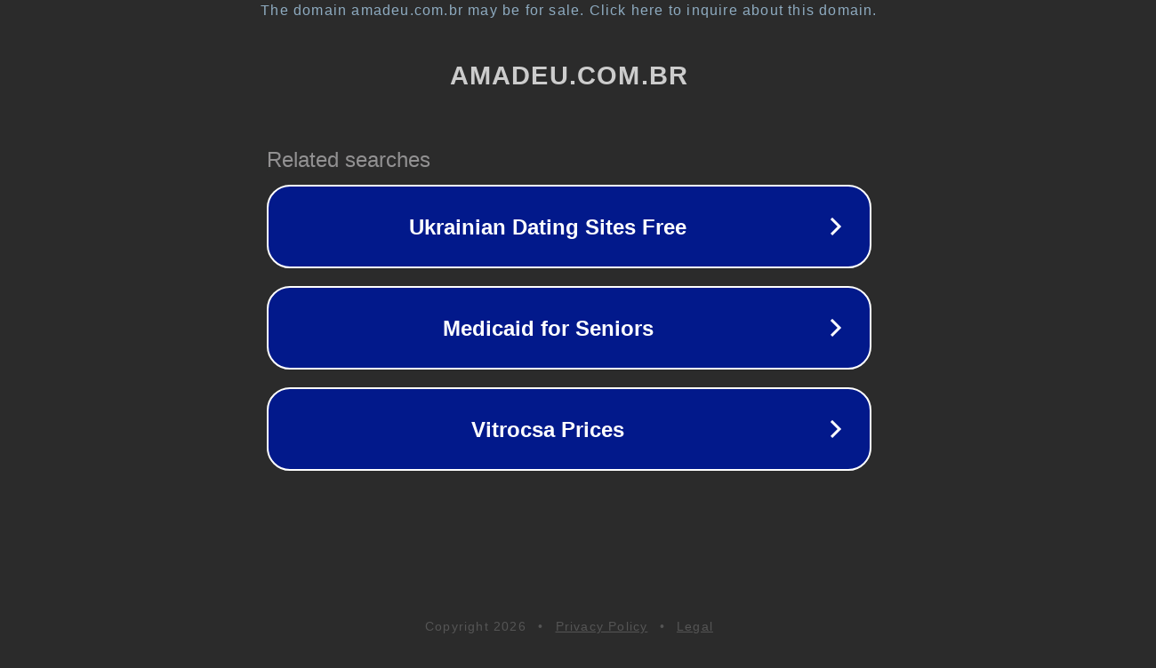

--- FILE ---
content_type: text/html; charset=utf-8
request_url: http://amadeu.com.br/
body_size: 1042
content:
<!doctype html>
<html data-adblockkey="MFwwDQYJKoZIhvcNAQEBBQADSwAwSAJBANDrp2lz7AOmADaN8tA50LsWcjLFyQFcb/P2Txc58oYOeILb3vBw7J6f4pamkAQVSQuqYsKx3YzdUHCvbVZvFUsCAwEAAQ==_uoHyVj8p+w+Tdp56OztZVNUD1yMmWghmEMtpvQOoetahSPZrMXlaFP7QuHPjCK9uUqI3qwXp4097xohiisFVtA==" lang="en" style="background: #2B2B2B;">
<head>
    <meta charset="utf-8">
    <meta name="viewport" content="width=device-width, initial-scale=1">
    <link rel="icon" href="[data-uri]">
    <link rel="preconnect" href="https://www.google.com" crossorigin>
</head>
<body>
<div id="target" style="opacity: 0"></div>
<script>window.park = "[base64]";</script>
<script src="/bYfxeAQBp.js"></script>
</body>
</html>
